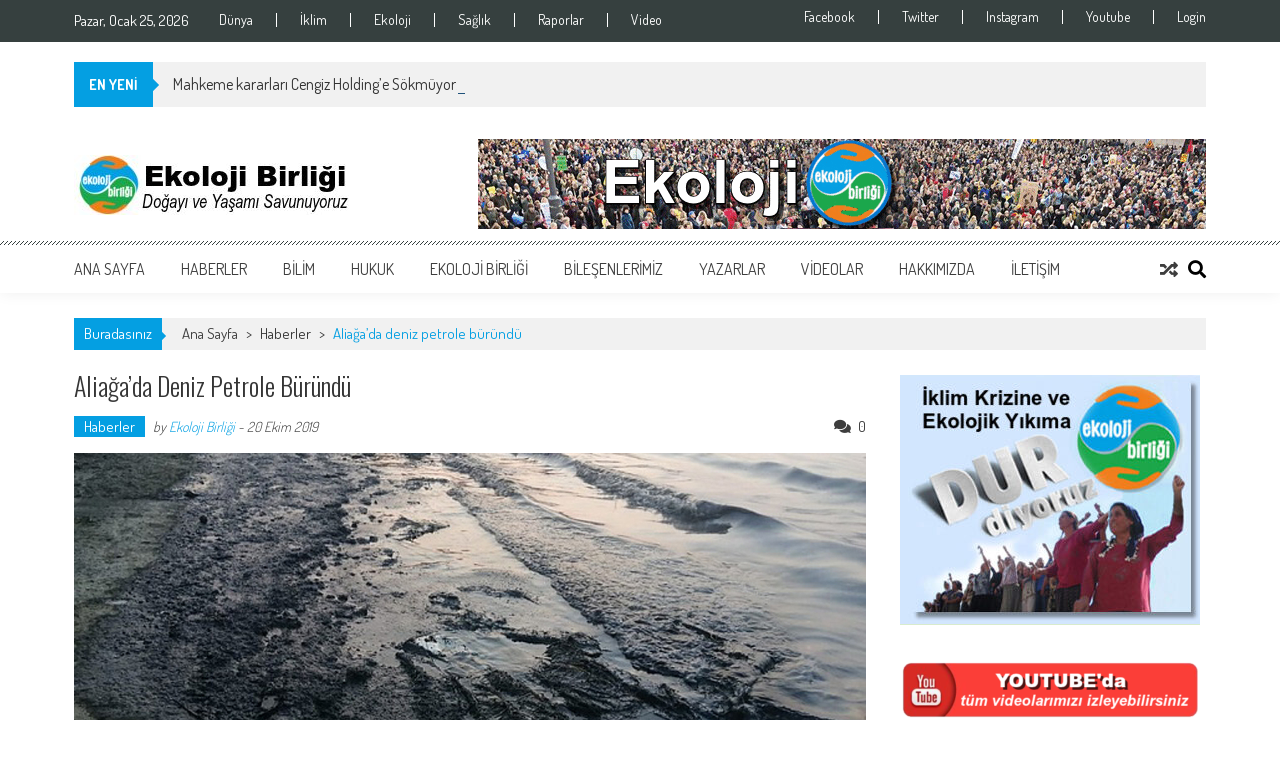

--- FILE ---
content_type: text/html; charset=UTF-8
request_url: https://ekolojibirligi.org/aliagada-deniz-petrole-burundu/
body_size: 16585
content:
<!DOCTYPE html><html lang="tr"><head><meta charset="UTF-8" /><meta name="viewport" content="width=device-width, initial-scale=1" /><link rel="profile" href="http://gmpg.org/xfn/11" /><link rel="pingback" href="https://ekolojibirligi.org/xmlrpc.php" /><link media="all" href="https://ekolojibirligi.org/wp-content/cache/autoptimize/css/autoptimize_883c79d15d7cc2329fefd145b31052b3.css" rel="stylesheet"><title>Aliağa’da deniz petrole büründü | Ekoloji Birliği</title><link rel="canonical" href="https://ekolojibirligi.org/aliagada-deniz-petrole-burundu/" /><meta name="description" content="İzmir Aliağa sahilini petrol türevi olduğu sanılan atıklar kapladı. Kirliliğe bir tesisteki sızıntının neden olduğu tahmin ediliyor." /><meta property="og:type" content="article" /><meta property="og:locale" content="tr_TR" /><meta property="og:site_name" content="Ekoloji Birliği" /><meta property="og:title" content="Aliağa’da deniz petrole büründü | Ekoloji Birliği" /><meta property="og:description" content="İzmir Aliağa sahilini petrol türevi olduğu sanılan atıklar kapladı. Kirliliğe bir tesisteki sızıntının neden olduğu tahmin ediliyor. Aliağa ilçesindeki Avcı Ramadan Parkı sahil şeridini petrol türevi…" /><meta property="og:url" content="https://ekolojibirligi.org/aliagada-deniz-petrole-burundu/" /><meta property="og:image" content="https://ekolojibirligi.org/wp-content/uploads/2019/10/aliaga-da-deniz-petrole-burundu.jpg" /><meta property="og:image:width" content="952" /><meta property="og:image:height" content="496" /><meta property="article:published_time" content="2019-10-20T08:15:22+00:00" /><meta property="article:modified_time" content="2019-10-20T08:15:30+00:00" /><meta property="article:author" content="https://www.facebook.com/groups/325326061616300" /><meta name="twitter:card" content="summary_large_image" /><meta name="twitter:site" content="@avrupakitap" /><meta name="twitter:creator" content="@ekolojibirligi" /><meta name="twitter:title" content="Aliağa’da deniz petrole büründü | Ekoloji Birliği" /><meta name="twitter:description" content="İzmir Aliağa sahilini petrol türevi olduğu sanılan atıklar kapladı. Kirliliğe bir tesisteki sızıntının neden olduğu tahmin ediliyor. Aliağa ilçesindeki Avcı Ramadan Parkı sahil şeridini petrol türevi…" /><meta name="twitter:image" content="https://ekolojibirligi.org/wp-content/uploads/2019/10/aliaga-da-deniz-petrole-burundu.jpg" /> <script type="application/ld+json">{"@context":"https://schema.org","@graph":[{"@type":"WebSite","@id":"https://ekolojibirligi.org/#/schema/WebSite","url":"https://ekolojibirligi.org/","name":"Ekoloji Birliği","description":"Doğayı ve yaşamı savunuyoruz","inLanguage":"tr","potentialAction":{"@type":"SearchAction","target":{"@type":"EntryPoint","urlTemplate":"https://ekolojibirligi.org/search/{search_term_string}/"},"query-input":"required name=search_term_string"},"publisher":{"@type":"Organization","@id":"https://ekolojibirligi.org/#/schema/Organization","name":"Ekoloji Birliği","url":"https://ekolojibirligi.org/","sameAs":["https://www.facebook.com/ekolojibirligi/","https://www.facebook.com/ekolojibirligi"],"logo":{"@type":"ImageObject","url":"https://ekolojibirligi.org/wp-content/uploads/2019/05/cropped-newlogo2_trans.png","contentUrl":"https://ekolojibirligi.org/wp-content/uploads/2019/05/cropped-newlogo2_trans.png","width":512,"height":512}}},{"@type":"WebPage","@id":"https://ekolojibirligi.org/aliagada-deniz-petrole-burundu/","url":"https://ekolojibirligi.org/aliagada-deniz-petrole-burundu/","name":"Aliağa’da deniz petrole büründü | Ekoloji Birliği","description":"İzmir Aliağa sahilini petrol türevi olduğu sanılan atıklar kapladı. Kirliliğe bir tesisteki sızıntının neden olduğu tahmin ediliyor.","inLanguage":"tr","isPartOf":{"@id":"https://ekolojibirligi.org/#/schema/WebSite"},"breadcrumb":{"@type":"BreadcrumbList","@id":"https://ekolojibirligi.org/#/schema/BreadcrumbList","itemListElement":[{"@type":"ListItem","position":1,"item":"https://ekolojibirligi.org/","name":"Ekoloji Birliği"},{"@type":"ListItem","position":2,"item":"https://ekolojibirligi.org/kategori/haberler/","name":"Haberler"},{"@type":"ListItem","position":3,"name":"Aliağa’da deniz petrole büründü"}]},"potentialAction":{"@type":"ReadAction","target":"https://ekolojibirligi.org/aliagada-deniz-petrole-burundu/"},"datePublished":"2019-10-20T08:15:22+00:00","dateModified":"2019-10-20T08:15:30+00:00","author":{"@type":"Person","@id":"https://ekolojibirligi.org/#/schema/Person/fe38ef3bba6dd9b86e45d2f34f1dc882","name":"Ekoloji Birliği","sameAs":["https://www.facebook.com/groups/325326061616300","https://twitter.com/ekolojibirligi"],"description":"Ekoloji Birliği; yaşama y&ouml;nelik artan tehditlere karşı, yurt genelinde faaliyet g&ouml;steren bir &ccedil;ok ekoloji &ouml;rg&uuml;t&uuml;n&uuml;n bir araya gelmesi ile 2018 yılında oluşmuştur. Amacı; birlik ve dayanışma temelinde ekoloji m&uuml;cadelesini y&uuml;kselterek..."}}]}</script> <link rel='dns-prefetch' href='//fonts.googleapis.com' /><link rel="alternate" type="application/rss+xml" title="Ekoloji Birliği &raquo; akışı" href="https://ekolojibirligi.org/feed/" /><link rel="alternate" type="application/rss+xml" title="Ekoloji Birliği &raquo; yorum akışı" href="https://ekolojibirligi.org/comments/feed/" /><link rel="alternate" type="application/rss+xml" title="Ekoloji Birliği &raquo; Aliağa&#8217;da deniz petrole büründü yorum akışı" href="https://ekolojibirligi.org/aliagada-deniz-petrole-burundu/feed/" /> <script type="text/javascript">window._wpemojiSettings = {"baseUrl":"https:\/\/s.w.org\/images\/core\/emoji\/15.0.3\/72x72\/","ext":".png","svgUrl":"https:\/\/s.w.org\/images\/core\/emoji\/15.0.3\/svg\/","svgExt":".svg","source":{"concatemoji":"https:\/\/ekolojibirligi.org\/wp-includes\/js\/wp-emoji-release.min.js?ver=6.5.7"}};
/*! This file is auto-generated */
!function(i,n){var o,s,e;function c(e){try{var t={supportTests:e,timestamp:(new Date).valueOf()};sessionStorage.setItem(o,JSON.stringify(t))}catch(e){}}function p(e,t,n){e.clearRect(0,0,e.canvas.width,e.canvas.height),e.fillText(t,0,0);var t=new Uint32Array(e.getImageData(0,0,e.canvas.width,e.canvas.height).data),r=(e.clearRect(0,0,e.canvas.width,e.canvas.height),e.fillText(n,0,0),new Uint32Array(e.getImageData(0,0,e.canvas.width,e.canvas.height).data));return t.every(function(e,t){return e===r[t]})}function u(e,t,n){switch(t){case"flag":return n(e,"\ud83c\udff3\ufe0f\u200d\u26a7\ufe0f","\ud83c\udff3\ufe0f\u200b\u26a7\ufe0f")?!1:!n(e,"\ud83c\uddfa\ud83c\uddf3","\ud83c\uddfa\u200b\ud83c\uddf3")&&!n(e,"\ud83c\udff4\udb40\udc67\udb40\udc62\udb40\udc65\udb40\udc6e\udb40\udc67\udb40\udc7f","\ud83c\udff4\u200b\udb40\udc67\u200b\udb40\udc62\u200b\udb40\udc65\u200b\udb40\udc6e\u200b\udb40\udc67\u200b\udb40\udc7f");case"emoji":return!n(e,"\ud83d\udc26\u200d\u2b1b","\ud83d\udc26\u200b\u2b1b")}return!1}function f(e,t,n){var r="undefined"!=typeof WorkerGlobalScope&&self instanceof WorkerGlobalScope?new OffscreenCanvas(300,150):i.createElement("canvas"),a=r.getContext("2d",{willReadFrequently:!0}),o=(a.textBaseline="top",a.font="600 32px Arial",{});return e.forEach(function(e){o[e]=t(a,e,n)}),o}function t(e){var t=i.createElement("script");t.src=e,t.defer=!0,i.head.appendChild(t)}"undefined"!=typeof Promise&&(o="wpEmojiSettingsSupports",s=["flag","emoji"],n.supports={everything:!0,everythingExceptFlag:!0},e=new Promise(function(e){i.addEventListener("DOMContentLoaded",e,{once:!0})}),new Promise(function(t){var n=function(){try{var e=JSON.parse(sessionStorage.getItem(o));if("object"==typeof e&&"number"==typeof e.timestamp&&(new Date).valueOf()<e.timestamp+604800&&"object"==typeof e.supportTests)return e.supportTests}catch(e){}return null}();if(!n){if("undefined"!=typeof Worker&&"undefined"!=typeof OffscreenCanvas&&"undefined"!=typeof URL&&URL.createObjectURL&&"undefined"!=typeof Blob)try{var e="postMessage("+f.toString()+"("+[JSON.stringify(s),u.toString(),p.toString()].join(",")+"));",r=new Blob([e],{type:"text/javascript"}),a=new Worker(URL.createObjectURL(r),{name:"wpTestEmojiSupports"});return void(a.onmessage=function(e){c(n=e.data),a.terminate(),t(n)})}catch(e){}c(n=f(s,u,p))}t(n)}).then(function(e){for(var t in e)n.supports[t]=e[t],n.supports.everything=n.supports.everything&&n.supports[t],"flag"!==t&&(n.supports.everythingExceptFlag=n.supports.everythingExceptFlag&&n.supports[t]);n.supports.everythingExceptFlag=n.supports.everythingExceptFlag&&!n.supports.flag,n.DOMReady=!1,n.readyCallback=function(){n.DOMReady=!0}}).then(function(){return e}).then(function(){var e;n.supports.everything||(n.readyCallback(),(e=n.source||{}).concatemoji?t(e.concatemoji):e.wpemoji&&e.twemoji&&(t(e.twemoji),t(e.wpemoji)))}))}((window,document),window._wpemojiSettings);</script> <link rel='stylesheet' id='apss-font-opensans-css' href='//fonts.googleapis.com/css?family=Open+Sans&#038;ver=6.5.7' type='text/css' media='all' /><link rel='stylesheet' id='google-fonts-css' href='//fonts.googleapis.com/css?family=Open+Sans%3A400%2C600%2C700%2C300%7COswald%3A400%2C700%2C300%7CDosis%3A400%2C300%2C500%2C600%2C700&#038;ver=6.5.7' type='text/css' media='all' /><link rel='stylesheet' id='chonburi-css' href='//fonts.googleapis.com/css?family=Chonburi%3Aregular&#038;subset=latin-ext%2Clatin%2Cthai%2Cvietnamese&#038;ver=2.9.6' type='text/css' media='all' /><link rel='stylesheet' id='anton-css' href='//fonts.googleapis.com/css?family=Anton%3Aregular&#038;subset=latin-ext%2Cvietnamese%2Clatin&#038;ver=2.9.6' type='text/css' media='all' /> <script type="text/javascript" src="https://ekolojibirligi.org/wp-includes/js/jquery/jquery.min.js?ver=3.7.1" id="jquery-core-js"></script> <link rel="https://api.w.org/" href="https://ekolojibirligi.org/wp-json/" /><link rel="alternate" type="application/json" href="https://ekolojibirligi.org/wp-json/wp/v2/posts/10031" /><link rel="EditURI" type="application/rsd+xml" title="RSD" href="https://ekolojibirligi.org/xmlrpc.php?rsd" /><link rel="alternate" type="application/json+oembed" href="https://ekolojibirligi.org/wp-json/oembed/1.0/embed?url=https%3A%2F%2Fekolojibirligi.org%2Faliagada-deniz-petrole-burundu%2F" /><link rel="alternate" type="text/xml+oembed" href="https://ekolojibirligi.org/wp-json/oembed/1.0/embed?url=https%3A%2F%2Fekolojibirligi.org%2Faliagada-deniz-petrole-burundu%2F&#038;format=xml" /> <script type="text/javascript">var kc_script_data={ajax_url:"https://ekolojibirligi.org/wp-admin/admin-ajax.php"}</script> <script type="text/javascript">jQuery(function($){
            if( $('body').hasClass('rtl') ){
                var directionClass = 'rtl';
            } else {
                var directionClass = 'ltr';
            }
        
        /*--------------For Home page slider-------------------*/
        
            $("#homeslider").bxSlider({
                mode: 'horizontal',
                controls: true,
                pager: true,
                pause: 6000,
                speed: 1500,
                auto: true                                      
            });
            
            $("#homeslider-mobile").bxSlider({
                mode: 'horizontal',
                controls: true,
                pager: true,
                pause: 6000,
                speed: 1000,
                auto: true                                        
            });

        /*--------------For news ticker----------------*/

                        $('#apmag-news').ticker({
                speed: 0.10,
                feedType: 'xml',
                displayType: 'reveal',
                htmlFeed: true,
                debugMode: true,
                fadeInSpeed: 600,
                //displayType: 'fade',
                pauseOnItems: 4000,
                direction: directionClass,
                titleText: '&nbsp;&nbsp;&nbsp;&nbsp;&nbsp;EN YENİ&nbsp;&nbsp;&nbsp;&nbsp;&nbsp;'
            });
                        
            });</script> <link rel="icon" href="https://ekolojibirligi.org/wp-content/uploads/2019/05/cropped-newlogo2_trans-32x32.png" sizes="32x32" /><link rel="icon" href="https://ekolojibirligi.org/wp-content/uploads/2019/05/cropped-newlogo2_trans-192x192.png" sizes="192x192" /><link rel="apple-touch-icon" href="https://ekolojibirligi.org/wp-content/uploads/2019/05/cropped-newlogo2_trans-180x180.png" /><meta name="msapplication-TileImage" content="https://ekolojibirligi.org/wp-content/uploads/2019/05/cropped-newlogo2_trans-270x270.png" /></head><body class="post-template-default single single-post postid-10031 single-format-standard wp-embed-responsive kc-css-system single-post-right-sidebar single-post-single fullwidth-layout columns-3 group-blog"><div id="page" class="hfeed site"> <a class="skip-link screen-reader-text" href="#content">Skip to content</a><header id="masthead" class="site-header"><div class="top-menu-wrapper has_menu clearfix"><div class="apmag-container"><div class="current-date">Pazar, Ocak 25, 2026</div><nav id="top-navigation" class="top-main-navigation"> <button class="menu-toggle hide" aria-controls="menu" aria-expanded="false">Top Menu</button><div class="top_menu_left"><ul id="menu-ust-menu-sol" class="menu"><li id="menu-item-18799" class="menu-item menu-item-type-custom menu-item-object-custom menu-item-18799"><a href="https://ekolojibirligi.org/kategori/dunya/">Dünya</a></li><li id="menu-item-18798" class="menu-item menu-item-type-custom menu-item-object-custom menu-item-18798"><a href="https://ekolojibirligi.org/kategori/iklim/">İklim</a></li><li id="menu-item-18797" class="menu-item menu-item-type-custom menu-item-object-custom menu-item-18797"><a href="https://ekolojibirligi.org/kategori/ekoloji/">Ekoloji</a></li><li id="menu-item-18800" class="menu-item menu-item-type-custom menu-item-object-custom menu-item-18800"><a href="https://ekolojibirligi.org/kategori/saglik/">Sağlık</a></li><li id="menu-item-18801" class="menu-item menu-item-type-custom menu-item-object-custom menu-item-18801"><a href="https://ekolojibirligi.org/kategori/raporlar/">Raporlar</a></li><li id="menu-item-40133" class="menu-item menu-item-type-custom menu-item-object-custom menu-item-40133"><a href="https://ekolojibirligi.org/kategori/videolar/">Video</a></li></ul></div></nav><nav id="top-right-navigation" class="top-right-main-navigation"> <button class="menu-toggle hide" aria-controls="top-right-menu" aria-expanded="false">Top Menu Right</button><div class="top_menu_right"><ul id="menu-social" class="menu"><li id="menu-item-18792" class="menu-item menu-item-type-custom menu-item-object-custom menu-item-18792"><a href="https://www.facebook.com/groups/325326061616300/">Facebook</a></li><li id="menu-item-18793" class="menu-item menu-item-type-custom menu-item-object-custom menu-item-18793"><a href="https://twitter.com/ekolojibirligi">Twitter</a></li><li id="menu-item-18794" class="menu-item menu-item-type-custom menu-item-object-custom menu-item-18794"><a href="https://www.instagram.com/ekoloji_birligi/">Instagram</a></li><li id="menu-item-18795" class="menu-item menu-item-type-custom menu-item-object-custom menu-item-18795"><a href="https://www.youtube.com/c/EkolojiBirli%C4%9Fi">Youtube</a></li><li id="menu-item-18806" class="menu-item menu-item-type-custom menu-item-object-custom menu-item-18806"><a href="https://ekolojibirligi.org/wp-login.php?loggedout=true&#038;wp_lang=tr_TR">Login</a></li></ul></div></nav></div></div><div class="apmag-news-ticker"><div class="apmag-container"><ul id="apmag-news" class="js-hidden"><li class="news-item"><a href="https://ekolojibirligi.org/mahkeme-kararlari-cengiz-holdinge-sokmuyor-isletme-izni-iptal-edildi-ancak-sirket-yeni-izinle-faaliyete-devam-ediyor-ozer-akdemir/">Mahkeme kararları Cengiz Holding’e Sökmüyor: İşletme İzni İptal Edildi Ancak Şirket Yeni İzinle Faaliyete Devam Ediyor | Özer Akdemir</a></li><li class="news-item"><a href="https://ekolojibirligi.org/ezinedeki-sist-ocaklarinin-bilirkisi-kesfi-sonucu-kamu-yarari-degil-ekolojik-yikim-soz-konusu/">Ezine’deki Şişt Ocaklarının Bilirkişi Keşfi Sonucu: “Kamu Yararı Değil, Ekolojik Yıkım Söz Konusu”</a></li><li class="news-item"><a href="https://ekolojibirligi.org/maden-kanunu-21-kez-kimler-icinnasil-degisti/">Maden Kanunu 21 Kez Kimler İçin ve Nasıl Değişti?</a></li><li class="news-item"><a href="https://ekolojibirligi.org/caldagi-davasinda-yargilama-sureci-yeniden-basladi/">Çaldağı davasında yargılama süreci yeniden başlayacak</a></li><li class="news-item"><a href="https://ekolojibirligi.org/guncalida-maden-projesine-yurutmeyi-durdurma-karari/">Günçalı’da maden projesine yürütmeyi durdurma kararı!</a></li></ul></div></div><div class="logo-ad-wrapper clearfix"><div class="apmag-container"><div class="site-branding"><div class="sitelogo-wrap"> <a href="https://ekolojibirligi.org/"> <img src="https://ekolojibirligi.org/wp-content/uploads/2019/11/cropped-eb-logo-us0.jpg" alt="" title="" /> </a><meta itemprop="name" content="Ekoloji Birliği" /></div><div class="sitetext-wrap"> <a href="https://ekolojibirligi.org/" rel="home"><h1 class="site-title">Ekoloji Birliği</h1><h2 class="site-description">Doğayı ve yaşamı savunuyoruz</h2> </a></div></div><div class="header-ad"><aside id="media_image-158" class="widget widget_media_image"><img class="image " src="https://ekolojibirligi.org/wp-content/uploads/2019/10/banner-0.gif" alt="" width="728" height="90" decoding="async" fetchpriority="high" /></aside></div></div></div><nav id="site-navigation" class="main-navigation"><div class="apmag-container"><div class="nav-wrapper"> <button class="nav-toggle hide btn-transparent-toggle"> <span> </span> <span> </span> <span> </span> </button><div class="menu"><ul id="menu-ust-menu" class="menu"><li id="menu-item-18" class="menu-item menu-item-type-custom menu-item-object-custom menu-item-home menu-item-18"><a href="https://ekolojibirligi.org">Ana Sayfa</a></li><li id="menu-item-23" class="menu-item menu-item-type-taxonomy menu-item-object-category current-post-ancestor current-menu-parent current-post-parent menu-item-has-children menu-item-23"><a href="https://ekolojibirligi.org/kategori/haberler/">Haberler</a><ul class="sub-menu"><li id="menu-item-2973" class="menu-item menu-item-type-taxonomy menu-item-object-category menu-item-2973"><a href="https://ekolojibirligi.org/kategori/arkeoloji/">Arkeoloji</a></li><li id="menu-item-2978" class="menu-item menu-item-type-taxonomy menu-item-object-category menu-item-2978"><a href="https://ekolojibirligi.org/kategori/dunya/">Dünya</a></li><li id="menu-item-2974" class="menu-item menu-item-type-taxonomy menu-item-object-category menu-item-2974"><a href="https://ekolojibirligi.org/kategori/kultur/">Kültür</a></li><li id="menu-item-3743" class="menu-item menu-item-type-taxonomy menu-item-object-category menu-item-3743"><a href="https://ekolojibirligi.org/kategori/politika/">Politika</a></li><li id="menu-item-3357" class="menu-item menu-item-type-taxonomy menu-item-object-category menu-item-3357"><a href="https://ekolojibirligi.org/kategori/sanat/">Sanat</a></li><li id="menu-item-6356" class="menu-item menu-item-type-taxonomy menu-item-object-category menu-item-6356"><a href="https://ekolojibirligi.org/kategori/tarim/">Tarım</a></li><li id="menu-item-2975" class="menu-item menu-item-type-taxonomy menu-item-object-category menu-item-2975"><a href="https://ekolojibirligi.org/kategori/tarih/">Tarih</a></li></ul></li><li id="menu-item-22" class="menu-item menu-item-type-taxonomy menu-item-object-category menu-item-has-children menu-item-22"><a href="https://ekolojibirligi.org/kategori/bilim/">Bilim</a><ul class="sub-menu"><li id="menu-item-42172" class="menu-item menu-item-type-taxonomy menu-item-object-category menu-item-42172"><a href="https://ekolojibirligi.org/kategori/biyoloji/">Biyoloji</a></li><li id="menu-item-1776" class="menu-item menu-item-type-taxonomy menu-item-object-category menu-item-1776"><a href="https://ekolojibirligi.org/kategori/ekoloji/">Ekoloji</a></li><li id="menu-item-3736" class="menu-item menu-item-type-taxonomy menu-item-object-category menu-item-3736"><a href="https://ekolojibirligi.org/kategori/iklim/">İklim</a></li><li id="menu-item-3915" class="menu-item menu-item-type-taxonomy menu-item-object-category menu-item-3915"><a href="https://ekolojibirligi.org/kategori/saglik/">Sağlık</a></li><li id="menu-item-3578" class="menu-item menu-item-type-taxonomy menu-item-object-category menu-item-has-children menu-item-3578"><a href="https://ekolojibirligi.org/kategori/raporlar/">Raporlar</a><ul class="sub-menu"><li id="menu-item-7884" class="menu-item menu-item-type-post_type menu-item-object-page menu-item-7884"><a href="https://ekolojibirligi.org/dosyalar/">Dosyalar</a></li></ul></li></ul></li><li id="menu-item-24" class="menu-item menu-item-type-taxonomy menu-item-object-category menu-item-24"><a href="https://ekolojibirligi.org/kategori/hukuk/">Hukuk</a></li><li id="menu-item-31" class="menu-item menu-item-type-custom menu-item-object-custom menu-item-has-children menu-item-31"><a href="#">Ekoloji Birliği</a><ul class="sub-menu"><li id="menu-item-167" class="menu-item menu-item-type-taxonomy menu-item-object-category menu-item-167"><a href="https://ekolojibirligi.org/kategori/etkinliklerimiz/">Etkinliklerimiz</a></li><li id="menu-item-38736" class="menu-item menu-item-type-taxonomy menu-item-object-category menu-item-38736"><a href="https://ekolojibirligi.org/kategori/kadin-meclisi/">Kadın Meclisi</a></li><li id="menu-item-39306" class="menu-item menu-item-type-taxonomy menu-item-object-category menu-item-39306"><a href="https://ekolojibirligi.org/kategori/genclik-meclisi/">Gençlik Meclisi</a></li></ul></li><li id="menu-item-169" class="menu-item menu-item-type-post_type menu-item-object-page menu-item-has-children menu-item-169"><a href="https://ekolojibirligi.org/bilesenlerimiz/">Bileşenlerimiz</a><ul class="sub-menu"><li id="menu-item-28" class="menu-item menu-item-type-taxonomy menu-item-object-category menu-item-28"><a href="https://ekolojibirligi.org/kategori/bilesen-etkinlikleri/">Bileşen Etkinlikleri</a></li></ul></li><li id="menu-item-1089" class="menu-item menu-item-type-post_type menu-item-object-page menu-item-1089"><a href="https://ekolojibirligi.org/yazarlar/">Yazarlar</a></li><li id="menu-item-25" class="menu-item menu-item-type-taxonomy menu-item-object-category menu-item-has-children menu-item-25"><a href="https://ekolojibirligi.org/kategori/videolar/">Videolar</a><ul class="sub-menu"><li id="menu-item-1777" class="menu-item menu-item-type-taxonomy menu-item-object-category menu-item-1777"><a href="https://ekolojibirligi.org/kategori/muzik/">Müzik</a></li></ul></li><li id="menu-item-149" class="menu-item menu-item-type-post_type menu-item-object-page menu-item-has-children menu-item-149"><a href="https://ekolojibirligi.org/hakkimizda/">Hakkımızda</a><ul class="sub-menu"><li id="menu-item-4366" class="menu-item menu-item-type-post_type menu-item-object-post menu-item-4366"><a href="https://ekolojibirligi.org/ekoloji-birligi-kurulus-deklarasyonu/">Kuruluş Deklarasyonu</a></li><li id="menu-item-5216" class="menu-item menu-item-type-post_type menu-item-object-post menu-item-5216"><a href="https://ekolojibirligi.org/ilkelerimiz-2/">İlkelerimiz</a></li></ul></li><li id="menu-item-138" class="menu-item menu-item-type-post_type menu-item-object-page menu-item-138"><a href="https://ekolojibirligi.org/iletisim/">İletişim</a></li></ul></div></div><div class="search-icon"> <button class="search-btn-wrap"> <i class="fa fa-search"></i> </button><div class="search_form_wrap"> <a href="javascript:void(0);" class="search_close" tabindex="0">X</a><div class="ak-search"><form action="https://ekolojibirligi.org/" class="search-form" method="get"> <label> <span class="screen-reader-text">Search for:</span> <input type="search" title="Search for:" name="s" value="" placeholder="Ara..." class="search-field" /> </label><div class="icon-holder"> <button type="submit" class="search-submit"><i class="fa fa-search"></i></button></form></div></div></div><div class="random-post"> <a href="https://ekolojibirligi.org/kanal-istanbulun-cevre-duzeni-plan-degisikligi-ve-imar-planlarinin-3-etabi-onaylandi/" title="View a random post"><i class="fa fa-random"></i></a></div></div></nav></header><div id="content" class="site-content"><div class="apmag-container"><div id="accesspres-mag-breadcrumbs" class="clearfix"><span class="bread-you">Buradasınız</span><div class="ak-container">Ana Sayfa <span class="bread_arrow"> &gt; </span> <a href="https://ekolojibirligi.org/kategori/haberler/">Haberler</a> <span class="bread_arrow"> &gt; </span> <span class="current">Aliağa&#8217;da deniz petrole büründü</span></div></div><div id="primary" class="content-area"><main id="main" class="site-main"><article id="post-10031" class="post-10031 post type-post status-publish format-standard has-post-thumbnail hentry category-haberler tag-aliaga tag-deniz-kirliligi tag-denizlerde-kirlilik tag-foca tag-focep tag-izmir"><header class="entry-header"><h1 class="entry-title">Aliağa&#8217;da deniz petrole büründü</h1><div class="entry-meta clearfix"><ul class="post-categories"><li><a href="https://ekolojibirligi.org/kategori/haberler/" rel="category tag">Haberler</a></li></ul><span class="byline"> by <a class="url fn n" href="https://ekolojibirligi.org/author/ekolojibirligiyonetici/">Ekoloji Birliği</a> - </span><span class="posted-on"><time class="entry-date published" datetime="2019-10-20T11:15:22+03:00">20 Ekim 2019</time><time class="updated" datetime="2019-10-20T11:15:30+03:00">20 Ekim 2019</time></span><span class="comment_count"><i class="fa fa-comments"></i>0</span></div></header><div class="entry-content"><div class="post_image"> <img src="https://ekolojibirligi.org/wp-content/uploads/2019/10/aliaga-da-deniz-petrole-burundu.jpg" alt="" /></div><div class="post_content"><p><strong>İzmir Aliağa sahilini petrol türevi olduğu sanılan atıklar kapladı. Kirliliğe bir tesisteki sızıntının neden olduğu tahmin ediliyor.</strong></p><p>Aliağa ilçesindeki Avcı Ramadan Parkı sahil şeridini petrol türevi atıklar kirletti. Bölgedeki bir tesisten denize sızdığı iddia edilen petrol türevi atıklar, Yeni Foça sahil şeridine kadar geldi.</p><p>Kirlilik, hem bölgede yaşayanları hemde balıkçıları tedirgin etti. Oluşan yoğun kirlilik nedeniyle, balıkçı barınağına giriş ve çıkışlar kapatıldı. Denizin yüzeyinde görülen atık madde içinse bölgeye çok sayıda ekip sevk edildi.</p><p>İzmir İl Çevre ve Şehircilik ekipleri, Sahil Güvenlik Komutanlığına bağlı ekipler ve Aliağa Belediyesinin ekipleri bölgede seferber oldu ve bir temizlik çalışması başlattı. Çalışmalar kapsamında, atık maddenin görüldüğü bölge bariyerlerle çevrildi. Deniz yüzeyinde görülen atık maddenin diğer bölgelere sızmaması içinde çeşitli önlemler alındı.</p><p>Aliağa Amatör Balıkçılar ve Deniz Sporları Derneği (ALDER) Başkanı Engin Atari konuyla ilgili, &#8220;Deniz kirliliğini gördük, yetkililere haber verdik. Deniz yüzeyine bariyer çekildi. Şu anda limanın içerisine atık girmesi önlendi. Temizlik aşamasına geçildi. Teknelerin giriş ve çıkışı sabaha kadar kapatıldı. Bundan sonrasını bekliyoruz&#8221; açıklamasında bulundu.</p><h3 class="wp-block-heading">YENİ FOÇA SAHİLİNE KADAR ULAŞTI</h3><figure class="wp-block-image"><img decoding="async" width="1000" height="750" src="https://ekolojibirligi.org/wp-content/uploads/2019/10/aliaga.jpg" alt="" class="wp-image-10032" srcset="https://ekolojibirligi.org/wp-content/uploads/2019/10/aliaga.jpg 1000w, https://ekolojibirligi.org/wp-content/uploads/2019/10/aliaga-300x225.jpg 300w, https://ekolojibirligi.org/wp-content/uploads/2019/10/aliaga-768x576.jpg 768w" sizes="(max-width: 1000px) 100vw, 1000px" /></figure><p>Deniz yüzeyini kaplayan petrol, Yeni Foça sahiline kadar ulaştı. Konuyla ilgili açıklama yapan <strong>Foça Çevre ve Kültür Platformu</strong> dönem sözcüsü Bahadır Doğutürk, &#8220;Dün gece itibariyle böyle bir kirlilikten bilgimiz oldu. Bugün gündüz tespitlerimizde ise Yeni Foça ve Gencelli mevki arasındaki sahile yayılmış olan petrol atığıyla karşılaştık. Bu kirlilikten dolayı doğadaki toplu ölümlerin gerçekleşmesinden korkuyoruz. Burada çok sayıda sanayi kuruluşu var. Bu yüzden çok ciddi sanayi kirliliği tehlikesi altındayız. Daha büyük olaylar yaşanmadan önlem alınmasını istiyoruz&#8221; dedi.</p><p><em>Kaynak:</em><a rel="noreferrer noopener" aria-label=" Ajans Bakırçay (yeni sekmede açılır)" href="https://www.ajansbakircay.com/cevre/aliaga-da-deniz-petrole-burundu-h305.html" target="_blank"><em> Ajans Bakırçay</em></a></p><div class='apss-social-share apss-theme-3 clearfix ' ><div class='apss-facebook apss-single-icon'> <a rel='nofollow'  title="Share on Facebook" target='_blank' href='https://www.facebook.com/sharer/sharer.php?u=https://ekolojibirligi.org/aliagada-deniz-petrole-burundu/'><div class='apss-icon-block clearfix'> <i class='fab fa-facebook-f'></i> <span class='apss-social-text'>Share on Facebook</span> <span class='apss-share'>Share</span></div> </a></div><div class='apss-twitter apss-single-icon'> <a rel='nofollow'  href="https://twitter.com/intent/tweet?text=Alia%C4%9Fa%27da%20deniz%20petrole%20b%C3%BCr%C3%BCnd%C3%BC&#038;url=https://ekolojibirligi.org/aliagada-deniz-petrole-burundu/&#038;"  title="Share on Twitter" target='_blank'><div class='apss-icon-block clearfix'> <i class='fab fa-twitter'></i> <span class='apss-social-text'>Share on Twitter</span><span class='apss-share'>Tweet</span></div> </a></div><div class='apss-pinterest apss-single-icon'> <a rel='nofollow' title="Share on Pinterest" href='javascript:pinIt();'><div class='apss-icon-block clearfix'> <i class='fab fa-pinterest'></i> <span class='apss-social-text'>Share on Pinterest</span> <span class='apss-share'>Share</span></div> </a></div><div class='apss-email apss-single-icon'> <a rel='nofollow' class='share-email-popup' title="Share it on Email" target='_blank' href='mailto:?subject=Please%20visit%20this%20link%20https://ekolojibirligi.org/aliagada-deniz-petrole-burundu/&#038;body=Hey%20Buddy!,%20I%20found%20this%20information%20for%20you:%20Alia%C4%9Fa%27da%20deniz%20petrole%20b%C3%BCr%C3%BCnd%C3%BC.%20Here%20is%20the%20website%20link:%20https://ekolojibirligi.org/aliagada-deniz-petrole-burundu/.%20Thank%20you.'><div class='apss-icon-block clearfix'> <i class='fas fa-envelope'></i> <span class='apss-social-text'>Send email</span> <span class='apss-share'>Mail</span></div> </a></div><div class='apss-print apss-single-icon'> <a rel='nofollow' title="Print" href='javascript:void(0);' onclick='window.print(); return false;'><div class='apss-icon-block clearfix'><i class='fas fa-print'></i> <span class='apss-social-text'>Print</span> <span class='apss-share'>Print</span></div> </a></div></div></div><div class="article-ad-section"><aside id="media_image-191" class="widget widget_media_image widget-ads"><a href="https://www.youtube.com/c/EkolojiBirli%C4%9Fi" target="_blank" rel="noopener"><img width="728" height="90" src="https://ekolojibirligi.org/wp-content/uploads/2019/11/y1.jpg" class="image wp-image-12475  attachment-full size-full" alt="" style="max-width: 100%; height: auto;" decoding="async" srcset="https://ekolojibirligi.org/wp-content/uploads/2019/11/y1.jpg 728w, https://ekolojibirligi.org/wp-content/uploads/2019/11/y1-300x37.jpg 300w" sizes="(max-width: 728px) 100vw, 728px" /></a></aside></div></div><footer class="entry-footer"> <span class="tags-links">Etiketler <a href="https://ekolojibirligi.org/etiket/aliaga/" rel="tag">Aliağa</a> <a href="https://ekolojibirligi.org/etiket/deniz-kirliligi/" rel="tag">deniz kirliliği</a> <a href="https://ekolojibirligi.org/etiket/denizlerde-kirlilik/" rel="tag">denizlerde kirlilik</a> <a href="https://ekolojibirligi.org/etiket/foca/" rel="tag">Foça</a> <a href="https://ekolojibirligi.org/etiket/focep/" rel="tag">FOÇEP</a> <a href="https://ekolojibirligi.org/etiket/izmir/" rel="tag">İzmir</a> </span></footer></article><div class="author-metabox"><div class="author-avatar"> <a class="author-image" href="https://ekolojibirligi.org/author/ekolojibirligiyonetici/"><img src='https://ekolojibirligi.org/wp-content/uploads/2019/05/newlogo2_trans-150x150.png' class='avatar pp-user-avatar avatar-106 photo ' height='106' width='106' /></a></div><div class="author-desc-wrapper"> <a class="author-title" href="https://ekolojibirligi.org/author/ekolojibirligiyonetici/">Ekoloji Birliği</a><div class="author-description">Ekoloji Birliği; yaşama yönelik artan tehditlere karşı, yurt genelinde faaliyet gösteren bir çok ekoloji örgütünün bir araya gelmesi ile 2018 yılında oluşmuştur. Amacı; birlik ve dayanışma temelinde ekoloji mücadelesini yükselterek, daha güçlü şekilde doğayı ve yaşamı savunmaktır.</div> <a href="https://ekolojibirligi.org" target="_blank">https://ekolojibirligi.org</a></div></div><nav class="navigation post-navigation clearfix" role="navigation"><h2 class="screen-reader-text">Post navigation</h2><div class="nav-links"><div class="nav-previous"><div class="link-caption"><i class="fa fa-angle-left"></i>Önceki makale</div><a href="https://ekolojibirligi.org/kuresel-iklim-degisikligine-karsi-mucadelede-one-cikan-11-genc-lider/" rel="prev">Küresel iklim değişikliğine karşı mücadelede öne çıkan 11 genç lider</a></div><div class="nav-next"><div class="link-caption">Sonraki makale<i class="fa fa-angle-right"></i></div><a href="https://ekolojibirligi.org/yesilin-atasi-manisa-tarzani/" rel="next">Yeşilin atası Manisa Tarzanı | Metin Sert</a></div></div></nav><div id="comments" class="comments-area"><div id="respond" class="comment-respond"><h3 id="reply-title" class="comment-reply-title">Bir yanıt yazın <small><a rel="nofollow" id="cancel-comment-reply-link" href="/aliagada-deniz-petrole-burundu/#respond" style="display:none;">Yanıtı iptal et</a></small></h3><form action="https://ekolojibirligi.org/wp-comments-post.php" method="post" id="commentform" class="comment-form" novalidate><div class="cmm-box-right"><div class="control-group"><div class="controls"><textarea autocomplete="new-password"  id="d11913d197"  name="d11913d197"   placeholder="Comment *" cols="45" rows="8" aria-required="true"></textarea><textarea id="comment" aria-label="hp-comment" aria-hidden="true" name="comment" autocomplete="new-password" style="padding:0 !important;clip:rect(1px, 1px, 1px, 1px) !important;position:absolute !important;white-space:nowrap !important;height:1px !important;width:1px !important;overflow:hidden !important;" tabindex="-1"></textarea><script data-noptimize>document.getElementById("comment").setAttribute( "id", "af9a3dc7c950244f753152954ce85bc2" );document.getElementById("d11913d197").setAttribute( "id", "comment" );</script></div></div></div><div class="cmm-box-left"><div class="control-group"><div class="controls"><input id="author" placeholder="Name *" name="author" type="text" value="" size="30" aria-required="true" /></div></div><div class="control-group"><div class="controls"><input id="email" placeholder="Email Address *" name="email" type="text" value="" size="30" aria-required="true" /></div></div><div class="control-group"><div class="controls"><input id="url" name="url" placeholder="Website" type="text" value="" size="30" /></div></div></div><div class="clearfix"></div><p class="comment-form-cookies-consent"><input id="wp-comment-cookies-consent" name="wp-comment-cookies-consent" type="checkbox" value="yes" /> <label for="wp-comment-cookies-consent">Daha sonraki yorumlarımda kullanılması için adım, e-posta adresim ve site adresim bu tarayıcıya kaydedilsin.</label></p><p class="form-submit"><input name="submit" type="submit" id="submit" class="submit" value="Yorum gönder" /> <input type='hidden' name='comment_post_ID' value='10031' id='comment_post_ID' /> <input type='hidden' name='comment_parent' id='comment_parent' value='0' /></p></form></div></div></main></div><div id="secondary-right-sidebar" class="widget-area" role="complementary"><div id="secondary"><aside id="media_image-164" class="widget widget_media_image"><a href="https://ekolojibirligi.org/"><img width="300" height="250" src="https://ekolojibirligi.org/wp-content/uploads/2019/11/za2-300x250.jpg" class="image wp-image-11491  attachment-medium size-medium" alt="" style="max-width: 100%; height: auto;" decoding="async" loading="lazy" /></a></aside><aside id="media_image-202" class="widget widget_media_image"><a href="https://www.youtube.com/c/EkolojiBirli%C4%9Fi" target="_blank" rel="noopener"><img width="300" height="60" src="https://ekolojibirligi.org/wp-content/uploads/2019/12/yutubizle-300x60.png" class="image wp-image-13935  attachment-medium size-medium" alt="" style="max-width: 100%; height: auto;" decoding="async" loading="lazy" srcset="https://ekolojibirligi.org/wp-content/uploads/2019/12/yutubizle-300x60.png 300w, https://ekolojibirligi.org/wp-content/uploads/2019/12/yutubizle.png 484w" sizes="(max-width: 300px) 100vw, 300px" /></a></aside><aside id="apsc_widget-23" class="widget widget_apsc_widget"><h4 class="widget-title"><span>Sosyal Medya</span></h4><div class="apsc-icons-wrapper clearfix apsc-theme-2 " ><div class="apsc-each-profile"> <a  class="apsc-facebook-icon clearfix" href="https://facebook.com/ekolojibirligi" target="_blank" ><div class="apsc-inner-block"> <span class="social-icon"><i class="fab fa-facebook-f apsc-facebook"></i><span class="media-name">Facebook</span></span> <span class="apsc-count">0</span><span class="apsc-media-type">Fans</span></div> </a></div><div class="apsc-each-profile"> <a  class="apsc-twitter-icon clearfix"  href="https://twitter.com/ekolojibirligi" target="_blank"  ><div class="apsc-inner-block"> <span class="social-icon"><i class="fab fa-twitter apsc-twitter"></i><span class="media-name">Twitter</span></span> <span class="apsc-count">0</span><span class="apsc-media-type">Followers</span></div> </a></div><div class="apsc-each-profile"> <a class="apsc-youtube-icon clearfix" href="https://www.youtube.com/c/EkolojiBirli%C4%9Fi" target="_blank"  ><div class="apsc-inner-block"> <span class="social-icon"><i class="apsc-youtube fab fa-youtube"></i><span class="media-name">Youtube</span></span> <span class="apsc-count">0</span><span class="apsc-media-type">Subscriber</span></div> </a></div><div class="apsc-each-profile"> <a  class="apsc-instagram-icon clearfix" href="https://instagram.com/ekoloji_birligi" target="_blank"   ><div class="apsc-inner-block"> <span class="social-icon"><i class="apsc-instagram fab fa-instagram"></i><span class="media-name">Instagram</span></span> <span class="apsc-count">0</span><span class="apsc-media-type">Followers</span></div> </a></div><div class="apsc-each-profile"> <a class="apsc-comment-icon clearfix" href="javascript:void(0);" ><div class="apsc-inner-block"> <span class="social-icon"><i class="apsc-comments fas fa-comments"></i><span class="media-name">Comment</span></span> <span class="apsc-count">337</span><span class="apsc-media-type">Comments</span></div> </a></div><div class="apsc-each-profile"> <a class="apsc-edit-icon clearfix" href="javascript:void(0);" ><div class="apsc-inner-block"> <span class="social-icon"><i class="apsc-posts fas fa-edit"></i><span class="media-name">Post</span></span> <span class="apsc-count">4,318</span><span class="apsc-media-type">Post</span></div> </a></div></div></aside><aside id="media_image-177" class="widget widget_media_image"><a href="https://www.instagram.com/ekoloji_birligi/" target="_blank" rel="noopener"><img width="300" height="90" src="https://ekolojibirligi.org/wp-content/uploads/2019/11/instakip-300x90.png" class="image wp-image-12056  attachment-medium size-medium" alt="" style="max-width: 100%; height: auto;" decoding="async" loading="lazy" /></a></aside><aside id="accesspress_mag_register_latest_posts-19" class="widget widget_accesspress_mag_register_latest_posts"><div class="latest-posts clearfix"><h1 class="widget-title"><span>Son Yazılar</span></h1><div class="latest-posts-wrapper"><div class="latest-single-post clearfix"><div class="post-img"> <a href="https://ekolojibirligi.org/mahkeme-kararlari-cengiz-holdinge-sokmuyor-isletme-izni-iptal-edildi-ancak-sirket-yeni-izinle-faaliyete-devam-ediyor-ozer-akdemir/"> <img src="https://ekolojibirligi.org/wp-content/uploads/2025/02/475739728-177x118.jpg" alt="" /> </a></div><div class="post-desc-wrapper"><h3 class="post-title"><a href="https://ekolojibirligi.org/mahkeme-kararlari-cengiz-holdinge-sokmuyor-isletme-izni-iptal-edildi-ancak-sirket-yeni-izinle-faaliyete-devam-ediyor-ozer-akdemir/">Mahkeme kararları Cengiz Holding’e Sökmüyor: İşletme İzni İptal Edildi Ancak Şirket Yeni İzinle Faaliyete Devam Ediyor | Özer Akdemir</a></h3><div class="block-poston"><span class="posted-on">Posted on <a href="https://ekolojibirligi.org/mahkeme-kararlari-cengiz-holdinge-sokmuyor-isletme-izni-iptal-edildi-ancak-sirket-yeni-izinle-faaliyete-devam-ediyor-ozer-akdemir/" rel="bookmark"><time class="entry-date published" datetime="2026-01-17T23:28:16+03:00">17 Ocak 2026</time><time class="updated" datetime="2026-01-19T23:57:05+03:00">19 Ocak 2026</time></a></span><span class="comment_count"><i class="fa fa-comments"></i>0</span></div></div></div><div class="latest-single-post clearfix"><div class="post-img"> <a href="https://ekolojibirligi.org/ezinedeki-sist-ocaklarinin-bilirkisi-kesfi-sonucu-kamu-yarari-degil-ekolojik-yikim-soz-konusu/"> <img src="https://ekolojibirligi.org/wp-content/uploads/2026/01/4195363PwUIz3M-177x118.jpg" alt="" /> </a></div><div class="post-desc-wrapper"><h3 class="post-title"><a href="https://ekolojibirligi.org/ezinedeki-sist-ocaklarinin-bilirkisi-kesfi-sonucu-kamu-yarari-degil-ekolojik-yikim-soz-konusu/">Ezine’deki Şişt Ocaklarının Bilirkişi Keşfi Sonucu: “Kamu Yararı Değil, Ekolojik Yıkım Söz Konusu”</a></h3><div class="block-poston"><span class="posted-on">Posted on <a href="https://ekolojibirligi.org/ezinedeki-sist-ocaklarinin-bilirkisi-kesfi-sonucu-kamu-yarari-degil-ekolojik-yikim-soz-konusu/" rel="bookmark"><time class="entry-date published" datetime="2025-12-29T21:00:00+03:00">29 Aralık 2025</time><time class="updated" datetime="2026-01-04T21:59:26+03:00">4 Ocak 2026</time></a></span><span class="comment_count"><i class="fa fa-comments"></i>0</span></div></div></div><div class="latest-single-post clearfix"><div class="post-img"> <a href="https://ekolojibirligi.org/maden-kanunu-21-kez-kimler-icinnasil-degisti/"> <img src="https://ekolojibirligi.org/wp-content/uploads/2025/12/maden-scaled-1-177x118.jpg" alt="" /> </a></div><div class="post-desc-wrapper"><h3 class="post-title"><a href="https://ekolojibirligi.org/maden-kanunu-21-kez-kimler-icinnasil-degisti/">Maden Kanunu 21 Kez Kimler İçin ve Nasıl Değişti?</a></h3><div class="block-poston"><span class="posted-on">Posted on <a href="https://ekolojibirligi.org/maden-kanunu-21-kez-kimler-icinnasil-degisti/" rel="bookmark"><time class="entry-date published" datetime="2025-12-26T21:57:00+03:00">26 Aralık 2025</time><time class="updated" datetime="2026-01-04T22:00:14+03:00">4 Ocak 2026</time></a></span><span class="comment_count"><i class="fa fa-comments"></i>0</span></div></div></div><div class="latest-single-post clearfix"><div class="post-img"> <a href="https://ekolojibirligi.org/caldagi-davasinda-yargilama-sureci-yeniden-basladi/"> <img src="https://ekolojibirligi.org/wp-content/uploads/2025/12/B4K8cqhehdRf-177x118.jpg" alt="" /> </a></div><div class="post-desc-wrapper"><h3 class="post-title"><a href="https://ekolojibirligi.org/caldagi-davasinda-yargilama-sureci-yeniden-basladi/">Çaldağı davasında yargılama süreci yeniden başlayacak</a></h3><div class="block-poston"><span class="posted-on">Posted on <a href="https://ekolojibirligi.org/caldagi-davasinda-yargilama-sureci-yeniden-basladi/" rel="bookmark"><time class="entry-date published" datetime="2025-12-24T22:30:00+03:00">24 Aralık 2025</time><time class="updated" datetime="2026-01-11T15:06:31+03:00">11 Ocak 2026</time></a></span><span class="comment_count"><i class="fa fa-comments"></i>0</span></div></div></div><div class="latest-single-post clearfix"><div class="post-img"> <a href="https://ekolojibirligi.org/guncalida-maden-projesine-yurutmeyi-durdurma-karari/"> <img src="https://ekolojibirligi.org/wp-content/uploads/2025/12/guncalioneone-177x118.jpg" alt="" /> </a></div><div class="post-desc-wrapper"><h3 class="post-title"><a href="https://ekolojibirligi.org/guncalida-maden-projesine-yurutmeyi-durdurma-karari/">Günçalı’da maden projesine yürütmeyi durdurma kararı!</a></h3><div class="block-poston"><span class="posted-on">Posted on <a href="https://ekolojibirligi.org/guncalida-maden-projesine-yurutmeyi-durdurma-karari/" rel="bookmark"><time class="entry-date published" datetime="2025-12-15T21:00:00+03:00">15 Aralık 2025</time><time class="updated" datetime="2025-12-24T22:19:34+03:00">24 Aralık 2025</time></a></span><span class="comment_count"><i class="fa fa-comments"></i>0</span></div></div></div><div class="latest-single-post clearfix"><div class="post-img"> <a href="https://ekolojibirligi.org/kozak-yaylasinda-simdi-de-granit-ocagi-tehdidi/"> <img src="https://ekolojibirligi.org/wp-content/uploads/2025/12/granit-ocagi-177x118.jpg" alt="" /> </a></div><div class="post-desc-wrapper"><h3 class="post-title"><a href="https://ekolojibirligi.org/kozak-yaylasinda-simdi-de-granit-ocagi-tehdidi/">Kozak Yaylası&#8217;nda şimdi de granit ocağı tehdidi!</a></h3><div class="block-poston"><span class="posted-on">Posted on <a href="https://ekolojibirligi.org/kozak-yaylasinda-simdi-de-granit-ocagi-tehdidi/" rel="bookmark"><time class="entry-date published" datetime="2025-12-02T18:30:00+03:00">2 Aralık 2025</time><time class="updated" datetime="2025-12-02T18:42:35+03:00">2 Aralık 2025</time></a></span><span class="comment_count"><i class="fa fa-comments"></i>0</span></div></div></div></div></div></aside><aside id="media_image-198" class="widget widget_media_image"><a href="https://www.facebook.com/groups/325326061616300/?ref=bookmarks" target="_blank" rel="noopener"><img class="image " src="https://ekolojibirligi.org/wp-content/uploads/2019/11/fabotak-300x77.png" alt="" width="300" height="77" decoding="async" loading="lazy" /></a></aside><aside id="media_image-166" class="widget widget_media_image"><a href="https://ekolojibirligi.org/etiket/termik-santral/" rel="httpsekolojibirligiorgetikettermik-santral noopener" target="_blank"><img width="300" height="293" src="https://ekolojibirligi.org/wp-content/uploads/2019/11/termik3b-300x293.jpg" class="image wp-image-11659  attachment-medium size-medium" alt="" style="max-width: 100%; height: auto;" decoding="async" loading="lazy" srcset="https://ekolojibirligi.org/wp-content/uploads/2019/11/termik3b-300x293.jpg 300w, https://ekolojibirligi.org/wp-content/uploads/2019/11/termik3b.jpg 635w" sizes="(max-width: 300px) 100vw, 300px" /></a></aside><aside id="media_image-193" class="widget widget_media_image"><a href="https://twitter.com/ekolojibirligi" target="_blank" rel="noopener"><img width="300" height="55" src="https://ekolojibirligi.org/wp-content/uploads/2019/11/twittertakipci-300x55.png" class="image wp-image-12573  attachment-medium size-medium" alt="" style="max-width: 100%; height: auto;" decoding="async" loading="lazy" srcset="https://ekolojibirligi.org/wp-content/uploads/2019/11/twittertakipci-300x55.png 300w, https://ekolojibirligi.org/wp-content/uploads/2019/11/twittertakipci.png 650w" sizes="(max-width: 300px) 100vw, 300px" /></a></aside><aside id="recent-comments-2" class="widget widget_recent_comments"><h4 class="widget-title"><span>Son yorumlar</span></h4><ul id="recentcomments"><li class="recentcomments"><a href="https://ekolojibirligi.org/milasta-halk-direndi-orman-kurtuldu/#comment-77297">Milas’ta halk direndi, orman kurtuldu!</a> için <span class="comment-author-link"><a href="https://www.milasonder.com.tr/2021/05/04/ikizkoyluler-akbelen-ormaninin-kesiminin-durdurulmasi-icin-dava-actilar/" class="url" rel="ugc external nofollow">İkizköylüler, Akbelen ormanının kesiminin durdurulması için dava açtılar</a></span></li><li class="recentcomments"><a href="https://ekolojibirligi.org/muglada-komur-icin-yok-edilen-koyler-belgeseli/#comment-74373">&#8220;Muğla&#8217;da Kömür İçin Yok Edilen Köyler&#8221; Belgeseli</a> için <span class="comment-author-link"><a href="https://www.bodrumguncelhaber.com/ali-dizdarin-yazisi-inadim-inat/" class="url" rel="ugc external nofollow">Ali Dizdar&#039;ın yazısı, İnadım İnat… - Bodrum G&uuml;ncel Haber</a></span></li><li class="recentcomments"><a href="https://ekolojibirligi.org/doganin-dili-ozer-akdemir/#comment-72555">Doğanın dili | Özer Akdemir</a> için <span class="comment-author-link">Uğur Tonguç</span></li><li class="recentcomments"><a href="https://ekolojibirligi.org/kaz-daglarinin-her-karisi-madenler-icin-ruhsatlandirilmis/#comment-67364">Kaz Dağları&#8217;nın Her Karışı Madenler İçin Ruhsatlandırılmış!</a> için <span class="comment-author-link">Yılmaz Cantürk</span></li><li class="recentcomments"><a href="https://ekolojibirligi.org/kaz-daglarinin-her-karisi-madenler-icin-ruhsatlandirilmis/#comment-67363">Kaz Dağları&#8217;nın Her Karışı Madenler İçin Ruhsatlandırılmış!</a> için <span class="comment-author-link">Yılmaz Cantürk</span></li></ul></aside><aside id="archives-2" class="widget widget_archive"><h4 class="widget-title"><span>Arşivler</span></h4> <label class="screen-reader-text" for="archives-dropdown-2">Arşivler</label> <select id="archives-dropdown-2" name="archive-dropdown"><option value="">Ay seçin</option><option value='https://ekolojibirligi.org/2026/01/'> Ocak 2026</option><option value='https://ekolojibirligi.org/2025/12/'> Aralık 2025</option><option value='https://ekolojibirligi.org/2025/11/'> Kasım 2025</option><option value='https://ekolojibirligi.org/2025/10/'> Ekim 2025</option><option value='https://ekolojibirligi.org/2025/09/'> Eylül 2025</option><option value='https://ekolojibirligi.org/2025/08/'> Ağustos 2025</option><option value='https://ekolojibirligi.org/2025/07/'> Temmuz 2025</option><option value='https://ekolojibirligi.org/2025/06/'> Haziran 2025</option><option value='https://ekolojibirligi.org/2025/05/'> Mayıs 2025</option><option value='https://ekolojibirligi.org/2025/04/'> Nisan 2025</option><option value='https://ekolojibirligi.org/2025/03/'> Mart 2025</option><option value='https://ekolojibirligi.org/2025/02/'> Şubat 2025</option><option value='https://ekolojibirligi.org/2025/01/'> Ocak 2025</option><option value='https://ekolojibirligi.org/2024/12/'> Aralık 2024</option><option value='https://ekolojibirligi.org/2024/11/'> Kasım 2024</option><option value='https://ekolojibirligi.org/2024/10/'> Ekim 2024</option><option value='https://ekolojibirligi.org/2024/09/'> Eylül 2024</option><option value='https://ekolojibirligi.org/2024/08/'> Ağustos 2024</option><option value='https://ekolojibirligi.org/2024/07/'> Temmuz 2024</option><option value='https://ekolojibirligi.org/2024/06/'> Haziran 2024</option><option value='https://ekolojibirligi.org/2024/05/'> Mayıs 2024</option><option value='https://ekolojibirligi.org/2024/04/'> Nisan 2024</option><option value='https://ekolojibirligi.org/2024/03/'> Mart 2024</option><option value='https://ekolojibirligi.org/2024/02/'> Şubat 2024</option><option value='https://ekolojibirligi.org/2024/01/'> Ocak 2024</option><option value='https://ekolojibirligi.org/2023/12/'> Aralık 2023</option><option value='https://ekolojibirligi.org/2023/11/'> Kasım 2023</option><option value='https://ekolojibirligi.org/2023/10/'> Ekim 2023</option><option value='https://ekolojibirligi.org/2023/09/'> Eylül 2023</option><option value='https://ekolojibirligi.org/2023/08/'> Ağustos 2023</option><option value='https://ekolojibirligi.org/2023/07/'> Temmuz 2023</option><option value='https://ekolojibirligi.org/2023/06/'> Haziran 2023</option><option value='https://ekolojibirligi.org/2023/05/'> Mayıs 2023</option><option value='https://ekolojibirligi.org/2023/04/'> Nisan 2023</option><option value='https://ekolojibirligi.org/2023/03/'> Mart 2023</option><option value='https://ekolojibirligi.org/2023/02/'> Şubat 2023</option><option value='https://ekolojibirligi.org/2023/01/'> Ocak 2023</option><option value='https://ekolojibirligi.org/2022/12/'> Aralık 2022</option><option value='https://ekolojibirligi.org/2022/11/'> Kasım 2022</option><option value='https://ekolojibirligi.org/2022/10/'> Ekim 2022</option><option value='https://ekolojibirligi.org/2022/09/'> Eylül 2022</option><option value='https://ekolojibirligi.org/2022/08/'> Ağustos 2022</option><option value='https://ekolojibirligi.org/2022/07/'> Temmuz 2022</option><option value='https://ekolojibirligi.org/2022/06/'> Haziran 2022</option><option value='https://ekolojibirligi.org/2022/05/'> Mayıs 2022</option><option value='https://ekolojibirligi.org/2022/04/'> Nisan 2022</option><option value='https://ekolojibirligi.org/2022/03/'> Mart 2022</option><option value='https://ekolojibirligi.org/2022/02/'> Şubat 2022</option><option value='https://ekolojibirligi.org/2022/01/'> Ocak 2022</option><option value='https://ekolojibirligi.org/2021/12/'> Aralık 2021</option><option value='https://ekolojibirligi.org/2021/11/'> Kasım 2021</option><option value='https://ekolojibirligi.org/2021/10/'> Ekim 2021</option><option value='https://ekolojibirligi.org/2021/09/'> Eylül 2021</option><option value='https://ekolojibirligi.org/2021/08/'> Ağustos 2021</option><option value='https://ekolojibirligi.org/2021/07/'> Temmuz 2021</option><option value='https://ekolojibirligi.org/2021/06/'> Haziran 2021</option><option value='https://ekolojibirligi.org/2021/05/'> Mayıs 2021</option><option value='https://ekolojibirligi.org/2021/04/'> Nisan 2021</option><option value='https://ekolojibirligi.org/2021/03/'> Mart 2021</option><option value='https://ekolojibirligi.org/2021/02/'> Şubat 2021</option><option value='https://ekolojibirligi.org/2021/01/'> Ocak 2021</option><option value='https://ekolojibirligi.org/2020/12/'> Aralık 2020</option><option value='https://ekolojibirligi.org/2020/11/'> Kasım 2020</option><option value='https://ekolojibirligi.org/2020/10/'> Ekim 2020</option><option value='https://ekolojibirligi.org/2020/09/'> Eylül 2020</option><option value='https://ekolojibirligi.org/2020/08/'> Ağustos 2020</option><option value='https://ekolojibirligi.org/2020/07/'> Temmuz 2020</option><option value='https://ekolojibirligi.org/2020/06/'> Haziran 2020</option><option value='https://ekolojibirligi.org/2020/05/'> Mayıs 2020</option><option value='https://ekolojibirligi.org/2020/04/'> Nisan 2020</option><option value='https://ekolojibirligi.org/2020/03/'> Mart 2020</option><option value='https://ekolojibirligi.org/2020/02/'> Şubat 2020</option><option value='https://ekolojibirligi.org/2020/01/'> Ocak 2020</option><option value='https://ekolojibirligi.org/2019/12/'> Aralık 2019</option><option value='https://ekolojibirligi.org/2019/11/'> Kasım 2019</option><option value='https://ekolojibirligi.org/2019/10/'> Ekim 2019</option><option value='https://ekolojibirligi.org/2019/09/'> Eylül 2019</option><option value='https://ekolojibirligi.org/2019/08/'> Ağustos 2019</option><option value='https://ekolojibirligi.org/2019/07/'> Temmuz 2019</option><option value='https://ekolojibirligi.org/2019/06/'> Haziran 2019</option><option value='https://ekolojibirligi.org/2019/05/'> Mayıs 2019</option><option value='https://ekolojibirligi.org/2019/04/'> Nisan 2019</option><option value='https://ekolojibirligi.org/2019/03/'> Mart 2019</option><option value='https://ekolojibirligi.org/2019/02/'> Şubat 2019</option><option value='https://ekolojibirligi.org/2019/01/'> Ocak 2019</option><option value='https://ekolojibirligi.org/2018/12/'> Aralık 2018</option><option value='https://ekolojibirligi.org/2018/11/'> Kasım 2018</option><option value='https://ekolojibirligi.org/2018/10/'> Ekim 2018</option><option value='https://ekolojibirligi.org/2018/09/'> Eylül 2018</option><option value='https://ekolojibirligi.org/2018/08/'> Ağustos 2018</option><option value='https://ekolojibirligi.org/2018/07/'> Temmuz 2018</option><option value='https://ekolojibirligi.org/2018/06/'> Haziran 2018</option><option value='https://ekolojibirligi.org/2018/04/'> Nisan 2018</option><option value='https://ekolojibirligi.org/2018/03/'> Mart 2018</option><option value='https://ekolojibirligi.org/2018/02/'> Şubat 2018</option><option value='https://ekolojibirligi.org/2017/12/'> Aralık 2017</option><option value='https://ekolojibirligi.org/2017/11/'> Kasım 2017</option><option value='https://ekolojibirligi.org/2017/06/'> Haziran 2017</option><option value='https://ekolojibirligi.org/2017/05/'> Mayıs 2017</option><option value='https://ekolojibirligi.org/2017/04/'> Nisan 2017</option><option value='https://ekolojibirligi.org/2017/03/'> Mart 2017</option><option value='https://ekolojibirligi.org/2017/02/'> Şubat 2017</option><option value='https://ekolojibirligi.org/2017/01/'> Ocak 2017</option><option value='https://ekolojibirligi.org/2016/05/'> Mayıs 2016</option><option value='https://ekolojibirligi.org/2016/03/'> Mart 2016</option><option value='https://ekolojibirligi.org/2016/02/'> Şubat 2016</option><option value='https://ekolojibirligi.org/2015/10/'> Ekim 2015</option><option value='https://ekolojibirligi.org/2015/09/'> Eylül 2015</option><option value='https://ekolojibirligi.org/2015/07/'> Temmuz 2015</option><option value='https://ekolojibirligi.org/2015/02/'> Şubat 2015</option><option value='https://ekolojibirligi.org/2015/01/'> Ocak 2015</option><option value='https://ekolojibirligi.org/2014/11/'> Kasım 2014</option><option value='https://ekolojibirligi.org/2014/08/'> Ağustos 2014</option><option value='https://ekolojibirligi.org/2014/03/'> Mart 2014</option><option value='https://ekolojibirligi.org/2014/02/'> Şubat 2014</option><option value='https://ekolojibirligi.org/2013/11/'> Kasım 2013</option><option value='https://ekolojibirligi.org/2013/09/'> Eylül 2013</option><option value='https://ekolojibirligi.org/2013/07/'> Temmuz 2013</option><option value='https://ekolojibirligi.org/2013/06/'> Haziran 2013</option><option value='https://ekolojibirligi.org/2013/05/'> Mayıs 2013</option><option value='https://ekolojibirligi.org/2013/04/'> Nisan 2013</option><option value='https://ekolojibirligi.org/2013/03/'> Mart 2013</option><option value='https://ekolojibirligi.org/2012/12/'> Aralık 2012</option><option value='https://ekolojibirligi.org/2012/11/'> Kasım 2012</option><option value='https://ekolojibirligi.org/2012/08/'> Ağustos 2012</option><option value='https://ekolojibirligi.org/2012/06/'> Haziran 2012</option><option value='https://ekolojibirligi.org/2012/03/'> Mart 2012</option><option value='https://ekolojibirligi.org/2012/02/'> Şubat 2012</option><option value='https://ekolojibirligi.org/2011/07/'> Temmuz 2011</option><option value='https://ekolojibirligi.org/2009/07/'> Temmuz 2009</option><option value='https://ekolojibirligi.org/2009/06/'> Haziran 2009</option><option value='https://ekolojibirligi.org/2008/12/'> Aralık 2008</option><option value='https://ekolojibirligi.org/2008/06/'> Haziran 2008</option><option value='https://ekolojibirligi.org/2007/10/'> Ekim 2007</option> </select> <script type="text/javascript">(function() {
	var dropdown = document.getElementById( "archives-dropdown-2" );
	function onSelectChange() {
		if ( dropdown.options[ dropdown.selectedIndex ].value !== '' ) {
			document.location.href = this.options[ this.selectedIndex ].value;
		}
	}
	dropdown.onchange = onSelectChange;
})();</script> </aside><aside id="categories-2" class="widget widget_categories"><h4 class="widget-title"><span>Kategoriler</span></h4><form action="https://ekolojibirligi.org" method="get"><label class="screen-reader-text" for="cat">Kategoriler</label><select  name='cat' id='cat' class='postform'><option value='-1'>Kategori seçin</option><option class="level-0" value="53">Arkeoloji</option><option class="level-0" value="408">Av. Fevzi Özlüer</option><option class="level-0" value="8">Bildiriler</option><option class="level-0" value="7">Bileşen Etkinlikleri</option><option class="level-0" value="3">Bilim</option><option class="level-0" value="2552">Biyoloji</option><option class="level-0" value="48">Caner Gökbayrak</option><option class="level-0" value="49">Coşkun Özbucak</option><option class="level-0" value="2687">Dr. Ahmet Güler</option><option class="level-0" value="55">Dünya</option><option class="level-0" value="844">Eğitim</option><option class="level-0" value="32">Ekoloji</option><option class="level-0" value="10">Etkinliklerimiz</option><option class="level-0" value="2399">Gençlik Meclisi</option><option class="level-0" value="6">Haberler</option><option class="level-0" value="4">Hukuk</option><option class="level-0" value="150">İklim</option><option class="level-0" value="2378">Kadın Meclisi</option><option class="level-0" value="1">Kategorisiz</option><option class="level-0" value="54">Kültür</option><option class="level-0" value="2276">Makale</option><option class="level-0" value="405">Mehmet Özdağ</option><option class="level-0" value="47">Metin Sert</option><option class="level-0" value="33">Müzik</option><option class="level-0" value="11">Öne Çıkanlar</option><option class="level-0" value="50">Özer Akdemir</option><option class="level-0" value="161">Politika</option><option class="level-0" value="140">Raporlar</option><option class="level-0" value="175">Sağlık</option><option class="level-0" value="56">Sanat</option><option class="level-0" value="1628">Semra Purkis</option><option class="level-0" value="52">Tarih</option><option class="level-0" value="303">Tarım</option><option class="level-0" value="5">Videolar</option><option class="level-0" value="407">Yard. Doç. Dr. Bülent Şık</option><option class="level-0" value="711">Yazarlar</option> </select></form><script type="text/javascript">(function() {
	var dropdown = document.getElementById( "cat" );
	function onCatChange() {
		if ( dropdown.options[ dropdown.selectedIndex ].value > 0 ) {
			dropdown.parentNode.submit();
		}
	}
	dropdown.onchange = onCatChange;
})();</script> </aside></div></div></div></div><footer id="colophon" class="site-footer" role="contentinfo"><div class="top-footer footer-column4"><div class="apmag-container"><div class="footer-block-wrapper clearfix"><div class="footer-block-1 footer-block wow fadeInLeft" data-wow-delay="0.5s"><aside id="media_image-211" class="widget widget_media_image"><img class="image " src="https://ekolojibirligi.org/wp-content/uploads/2020/02/BEB9HL8a.jpg" alt="" width="300" height="250" decoding="async" loading="lazy" /></aside><aside id="custom_html-8" class="widget_text widget widget_custom_html"><div class="textwidget custom-html-widget"><span style="color: #049fe2;"><a href="https://ekolojibirligi.org/ekoloji-birligi-kurulus-deklarasyonu/" target="_blank" rel="noopener"><span style="color: #049fe2;"><strong>Ekoloji Birliği</strong></span></a></span>; yaşama y&ouml;nelik artan tehditlere karşı faaliyet g&ouml;steren bir &ccedil;ok ekoloji &ouml;rg&uuml;t&uuml;n&uuml;n bir araya gelmesi ile oluşmuştur. Amacı; birlik ve dayanışma temelinde ekoloji m&uuml;cadelesini y&uuml;kselterek, daha g&uuml;&ccedil;l&uuml; şekilde doğayı ve yaşamı savunmaktır. <br /><br /> <img src="https://ekolojibirligi.org/wp-content/uploads/2020/02/banner-sharpen1.png" /></div></aside></div><div class="footer-block-2 footer-block wow fadeInLeft" data-wow-delay="0.8s" style="display: block;"><aside id="media_image-214" class="widget widget_media_image"><img width="650" height="650" src="https://ekolojibirligi.org/wp-content/uploads/2020/02/77b.png" class="image wp-image-17678  attachment-full size-full" alt="" style="max-width: 100%; height: auto;" decoding="async" loading="lazy" srcset="https://ekolojibirligi.org/wp-content/uploads/2020/02/77b.png 650w, https://ekolojibirligi.org/wp-content/uploads/2020/02/77b-300x300.png 300w, https://ekolojibirligi.org/wp-content/uploads/2020/02/77b-150x150.png 150w" sizes="(max-width: 650px) 100vw, 650px" /></aside><aside id="custom_html-10" class="widget_text widget widget_custom_html"><h4 class="widget-title"><span>Bağlantılar</span></h4><div class="textwidget custom-html-widget"><img src="https://ekolojibirligi.org/wp-content/uploads/2019/12/bluesquarebullet.gif" alt=" " /><span style="color: #000000;"> <a href="https://www.arkeolojikhaber.com/" target="_blank" rel="noopener"><span style="color: #000000;">Arkeolojik Haberler</span></a></span><br /> <img src="https://ekolojibirligi.org/wp-content/uploads/2019/12/bluesquarebullet.gif" alt=" " /><span style="color: #000000;"> <a href="https://www.wwf.org.tr/" target="_blank" rel="noopener"><span style="color: #000000;">Doğal Hayatı Koruma</span></a></span><br /> <img src="https://ekolojibirligi.org/wp-content/uploads/2019/12/bluesquarebullet.gif" alt=" " /><span style="color: #000000;"> <a href="http://ekolojikolektifi.org/" target="_blank" rel="noopener"><span style="color: #000000;">Ekoloji Kolektifi Derneği</span></a></span><br /> <img src="https://ekolojibirligi.org/wp-content/uploads/2019/12/bluesquarebullet.gif" alt=" " /><span style="color: #000000;"> <a href="https://ikizkoydireniyor.net/" target="_blank" rel="noopener"><span style="color: #000000;">İkizköy Direniyor</span></a></span><br /> <img src="https://ekolojibirligi.org/wp-content/uploads/2019/12/bluesquarebullet.gif" alt=" " /><span style="color: #000000;"> <a href="https://iklimadaletikoalisyonu.org" target="_blank" rel="noopener"><span style="color: #000000;">İklim Adaleti Koalisyonu</span></a></span><br /> <img src="https://ekolojibirligi.org/wp-content/uploads/2019/12/bluesquarebullet.gif" alt=" " /><span style="color: #000000;"> <a href="https://iklimagi.org/" target="_blank" rel="noopener"><span style="color: #000000;">İklim Ağı</span></a></span><br /> <img src="https://ekolojibirligi.org/wp-content/uploads/2019/12/bluesquarebullet.gif" alt=" " /><span style="color: #000000;"> <a href="https://www.iklimhaber.org/" target="_blank" rel="noopener"><span style="color: #000000;">İklim Haber</span></a></span><br /> <img src="https://ekolojibirligi.org/wp-content/uploads/2019/12/bluesquarebullet.gif" alt=" " /><span style="color: #000000;"> <a href="https://www.kazdagim.com/" target="_blank" rel="noopener"><span style="color: #000000;">Kazdağları Koruma Der.</span></a></span><br /> <img src="https://ekolojibirligi.org/wp-content/uploads/2019/12/bluesquarebullet.gif" alt=" " /><span style="color: #000000;"> <a href="http://tema.org.tr/web_14966-2_1/index.aspx" target="_blank" rel="noopener"><span style="color: #000000;">TEMA Vakfı</span></a></span><br /> <img src="https://ekolojibirligi.org/wp-content/uploads/2019/12/bluesquarebullet.gif" alt=" " /><span style="color: #000000;"> <a href="https://yesilgazete.org/" target="_blank" rel="noopener"><span style="color: #000000;">Yeşil Gazete</span></a></span><br /></div></aside></div><div class="footer-block-3 footer-block wow fadeInLeft" data-wow-delay="1.2s" style="display: block;"><aside id="media_video-6" class="widget widget_media_video"><h4 class="widget-title"><span>Yeryüzünün yaşam mücadelesi</span></h4><div style="width:100%;" class="wp-video"><!--[if lt IE 9]><script>document.createElement('video');</script><![endif]--><video class="wp-video-shortcode" id="video-64742-1" preload="metadata" controls="controls"><source type="video/youtube" src="https://youtu.be/iY8JLRLl4dk?_=1" /><a href="https://youtu.be/iY8JLRLl4dk">https://youtu.be/iY8JLRLl4dk</a></video></div></aside><aside id="apsc_widget-61" class="widget widget_apsc_widget"><h4 class="widget-title"><span>Sosyal Medya</span></h4><div class="apsc-icons-wrapper clearfix apsc-theme-2 " ><div class="apsc-each-profile"> <a  class="apsc-facebook-icon clearfix" href="https://facebook.com/ekolojibirligi" target="_blank" ><div class="apsc-inner-block"> <span class="social-icon"><i class="fab fa-facebook-f apsc-facebook"></i><span class="media-name">Facebook</span></span> <span class="apsc-count">0</span><span class="apsc-media-type">Fans</span></div> </a></div><div class="apsc-each-profile"> <a  class="apsc-twitter-icon clearfix"  href="https://twitter.com/ekolojibirligi" target="_blank"  ><div class="apsc-inner-block"> <span class="social-icon"><i class="fab fa-twitter apsc-twitter"></i><span class="media-name">Twitter</span></span> <span class="apsc-count">0</span><span class="apsc-media-type">Followers</span></div> </a></div><div class="apsc-each-profile"> <a class="apsc-youtube-icon clearfix" href="https://www.youtube.com/c/EkolojiBirli%C4%9Fi" target="_blank"  ><div class="apsc-inner-block"> <span class="social-icon"><i class="apsc-youtube fab fa-youtube"></i><span class="media-name">Youtube</span></span> <span class="apsc-count">0</span><span class="apsc-media-type">Subscriber</span></div> </a></div><div class="apsc-each-profile"> <a  class="apsc-instagram-icon clearfix" href="https://instagram.com/ekoloji_birligi" target="_blank"   ><div class="apsc-inner-block"> <span class="social-icon"><i class="apsc-instagram fab fa-instagram"></i><span class="media-name">Instagram</span></span> <span class="apsc-count">0</span><span class="apsc-media-type">Followers</span></div> </a></div><div class="apsc-each-profile"> <a class="apsc-comment-icon clearfix" href="javascript:void(0);" ><div class="apsc-inner-block"> <span class="social-icon"><i class="apsc-comments fas fa-comments"></i><span class="media-name">Comment</span></span> <span class="apsc-count">337</span><span class="apsc-media-type">Comments</span></div> </a></div><div class="apsc-each-profile"> <a class="apsc-edit-icon clearfix" href="javascript:void(0);" ><div class="apsc-inner-block"> <span class="social-icon"><i class="apsc-posts fas fa-edit"></i><span class="media-name">Post</span></span> <span class="apsc-count">4,318</span><span class="apsc-media-type">Post</span></div> </a></div></div></aside></div><div class="footer-block-4 footer-block wow fadeInLeft" data-wow-delay="1.2s" style="display: block;"><aside id="media_video-5" class="widget widget_media_video"><h4 class="widget-title"><span>Siyanüre Hayır!</span></h4><div style="width:100%;" class="wp-video"><video class="wp-video-shortcode" id="video-64742-2" preload="metadata" controls="controls"><source type="video/youtube" src="https://youtu.be/bkOQYsDhFqM?_=2" /><a href="https://youtu.be/bkOQYsDhFqM">https://youtu.be/bkOQYsDhFqM</a></video></div></aside><aside id="media_image-175" class="widget widget_media_image"><h4 class="widget-title"><span>Bizi izleyin</span></h4><a href="https://www.facebook.com/groups/325326061616300/?ref=bookmarks" target="_blank" rel="noopener"><img width="300" height="77" src="https://ekolojibirligi.org/wp-content/uploads/2019/11/fabotak-300x77.png" class="image wp-image-12054  attachment-medium size-medium" alt="" style="max-width: 100%; height: auto;" decoding="async" loading="lazy" srcset="https://ekolojibirligi.org/wp-content/uploads/2019/11/fabotak-300x77.png 300w, https://ekolojibirligi.org/wp-content/uploads/2019/11/fabotak.png 488w" sizes="(max-width: 300px) 100vw, 300px" /></a></aside><aside id="media_image-232" class="widget widget_media_image"><a href="https://twitter.com/ekolojibirligi"><img width="300" height="55" src="https://ekolojibirligi.org/wp-content/uploads/2021/06/twitter.png" class="image wp-image-40554  attachment-full size-full" alt="" style="max-width: 100%; height: auto;" decoding="async" loading="lazy" /></a></aside><aside id="media_image-209" class="widget widget_media_image"><a href="https://www.youtube.com/c/EkolojiBirli%C4%9Fi" target="_blank" rel="noopener"><img class="image " src="https://ekolojibirligi.org/wp-content/uploads/2019/12/yutubizle-300x60.png" alt="" width="300" height="60" decoding="async" loading="lazy" /></a></aside></div></div></div></div><div class="bottom-footer clearfix"><div class="apmag-container"><div class="site-info"> <span class="copyright-symbol"> &copy; 2026</span> <a href="https://ekolojibirligi.org/"> <span class="copyright-text">Ekoloji Birliği</span> </a></div><div class="ak-info"> Powered by <a href="http://wordpress.org/">WordPress </a> | Uygulama: <a title="Bağımsız Atölye" href="https://bagimsizatolye.org" target="_blank">Bağımsız Atölye</a></div><div class="subfooter-menu"><nav id="footer-navigation" class="footer-main-navigation" role="navigation"> <button class="menu-toggle hide" aria-controls="menu" aria-expanded="false">Footer Menu</button><div class="footer_menu"><ul id="menu-hakkimizda" class="menu"><li id="menu-item-11526" class="menu-item menu-item-type-post_type menu-item-object-page menu-item-11526"><a href="https://ekolojibirligi.org/hakkimizda/">Hakkımızda</a></li><li id="menu-item-11530" class="menu-item menu-item-type-post_type menu-item-object-page menu-item-11530"><a href="https://ekolojibirligi.org/bilesenlerimiz/">Bileşenlerimiz</a></li><li id="menu-item-11536" class="menu-item menu-item-type-post_type menu-item-object-post menu-item-11536"><a href="https://ekolojibirligi.org/ekoloji-birligi-kurulus-deklarasyonu/">Kuruluş Deklarasyonu</a></li><li id="menu-item-11533" class="menu-item menu-item-type-post_type menu-item-object-post menu-item-11533"><a href="https://ekolojibirligi.org/ilkelerimiz-2/">İlkelerimiz</a></li><li id="menu-item-11528" class="menu-item menu-item-type-post_type menu-item-object-page menu-item-11528"><a href="https://ekolojibirligi.org/iletisim/">İletişim</a></li></ul></div></nav></div></div></div></footer><div id="back-top"> <a href="#top"><i class="fa fa-arrow-up"></i> <span> Top </span></a></div></div>  <script>var _paq = window._paq = window._paq || [];
  /* tracker methods like "setCustomDimension" should be called before "trackPageView" */
  _paq.push(['trackPageView']);
_paq.push(['trackAllContentImpressions']);
  _paq.push(['enableLinkTracking']);
  (function() {
    var u="https://abakus.bagimsizatolye.org/";
    _paq.push(['setTrackerUrl', u+'piwik.php']);
    _paq.push(['setSiteId', '12']);
    var d=document, g=d.createElement('script'), s=d.getElementsByTagName('script')[0];
    g.async=true; g.src=u+'piwik.js'; s.parentNode.insertBefore(g,s);
  })();</script>  <script type="text/javascript" id="apss-frontend-mainjs-js-extra">var frontend_ajax_object = {"ajax_url":"https:\/\/ekolojibirligi.org\/wp-admin\/admin-ajax.php","ajax_nonce":"8a57e6c8ef"};</script> <script type="text/javascript" id="contact-form-7-js-extra">var wpcf7 = {"api":{"root":"https:\/\/ekolojibirligi.org\/wp-json\/","namespace":"contact-form-7\/v1"}};</script> <script type="text/javascript" id="ppress-frontend-script-js-extra">var pp_ajax_form = {"ajaxurl":"https:\/\/ekolojibirligi.org\/wp-admin\/admin-ajax.php","confirm_delete":"Emin misiniz?","deleting_text":"Siliniyor...","deleting_error":"Bir hata olu\u015ftu. L\u00fctfen tekrar deneyin.","nonce":"2c07b96e0d","disable_ajax_form":"false","is_checkout":"0","is_checkout_tax_enabled":"0","is_checkout_autoscroll_enabled":"true"};</script> <script type="text/javascript" id="mediaelement-core-js-before">var mejsL10n = {"language":"tr","strings":{"mejs.download-file":"Dosyay\u0131 indir","mejs.install-flash":"Flash oynat\u0131c\u0131n\u0131n etkin ya da kurulmam\u0131\u015f oldu\u011fu bir taray\u0131c\u0131 kullan\u0131yorsunuz. L\u00fctfen Flash oynat\u0131c\u0131 eklentinizi a\u00e7\u0131n ya da son s\u00fcr\u00fcm\u00fc https:\/\/get.adobe.com\/flashplayer\/ adresinden indirin","mejs.fullscreen":"Tam ekran","mejs.play":"Oynat","mejs.pause":"Durdur","mejs.time-slider":"Zaman ayar\u0131","mejs.time-help-text":"Sol\/sa\u011f tu\u015flar\u0131 ile bir saniye, yukar\u0131\/a\u015fa\u011f\u0131 tu\u015flar\u0131 ile 10 saniye ileri\/geri atlay\u0131n.","mejs.live-broadcast":"Canl\u0131 yay\u0131n","mejs.volume-help-text":"Yukar\u0131\/a\u015fa\u011f\u0131 tu\u015flar\u0131 ile sesi art\u0131r\u0131n ya da azalt\u0131n.","mejs.unmute":"Sesi a\u00e7","mejs.mute":"Sessiz","mejs.volume-slider":"Ses ayar\u0131","mejs.video-player":"Video oynat\u0131c\u0131","mejs.audio-player":"Ses oynat\u0131c\u0131","mejs.captions-subtitles":"Ba\u015fl\u0131klar\/Alt yaz\u0131lar","mejs.captions-chapters":"B\u00f6l\u00fcmler","mejs.none":"Hi\u00e7biri","mejs.afrikaans":"Afrikanca","mejs.albanian":"Arnavut\u00e7a","mejs.arabic":"Arap\u00e7a","mejs.belarusian":"Beyaz Rus\u00e7a","mejs.bulgarian":"Bulgarca","mejs.catalan":"Katalanca","mejs.chinese":"\u00c7ince","mejs.chinese-simplified":"\u00c7ince (Basitle\u015ftirilmi\u015f)","mejs.chinese-traditional":"\u00c7ince (Geleneksel)","mejs.croatian":"H\u0131rvat\u00e7a","mejs.czech":"\u00c7ek\u00e7e","mejs.danish":"Danca","mejs.dutch":"Hollandal\u0131","mejs.english":"\u0130ngilizce","mejs.estonian":"Estonyaca","mejs.filipino":"Filipince","mejs.finnish":"Fince","mejs.french":"Frans\u0131z","mejs.galician":"Gali\u00e7yaca","mejs.german":"Almanca","mejs.greek":"Yunanca","mejs.haitian-creole":"Haiti kreyolu","mejs.hebrew":"\u0130branice","mejs.hindi":"Hint\u00e7e","mejs.hungarian":"Macarca","mejs.icelandic":"\u0130zlandaca","mejs.indonesian":"Endonezyaca","mejs.irish":"\u0130rlandaca","mejs.italian":"\u0130talyanca","mejs.japanese":"Japonca","mejs.korean":"Korece","mejs.latvian":"Letonca","mejs.lithuanian":"Litvanca","mejs.macedonian":"Makedonyaca","mejs.malay":"Malayaca","mejs.maltese":"Malta Dili","mejs.norwegian":"Norve\u00e7ce","mejs.persian":"Fars\u00e7a","mejs.polish":"Leh\u00e7e","mejs.portuguese":"Portekizce","mejs.romanian":"Romence","mejs.russian":"Rus\u00e7a","mejs.serbian":"S\u0131rp\u00e7a","mejs.slovak":"Slovak\u00e7a","mejs.slovenian":"Sloven Dili","mejs.spanish":"\u0130spanyolca","mejs.swahili":"Svahili Dili","mejs.swedish":"\u0130sve\u00e7\u00e7e","mejs.tagalog":"Tagalogca","mejs.thai":"Tay Dili","mejs.turkish":"T\u00fcrk\u00e7e","mejs.ukrainian":"Ukraynaca","mejs.vietnamese":"Vietnamca","mejs.welsh":"Galler Dili","mejs.yiddish":"Eskenazi Dili"}};</script> <script type="text/javascript" id="mediaelement-js-extra">var _wpmejsSettings = {"pluginPath":"\/wp-includes\/js\/mediaelement\/","classPrefix":"mejs-","stretching":"responsive","audioShortcodeLibrary":"mediaelement","videoShortcodeLibrary":"mediaelement"};</script> <script defer src="https://ekolojibirligi.org/wp-content/cache/autoptimize/js/autoptimize_36598374fa6a73e12313a81baada78e6.js"></script></body></html>